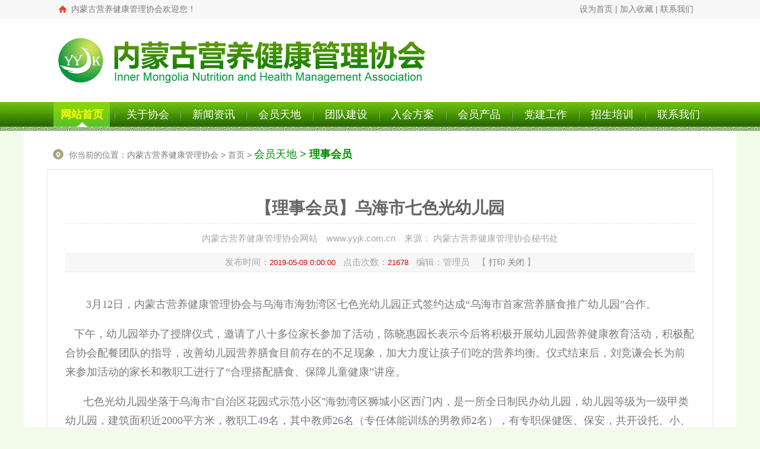

--- FILE ---
content_type: text/html; charset=utf-8
request_url: http://yyjk.com.cn/news.aspx?i=2773
body_size: 20510
content:

<!DOCTYPE HTML PUBLIC "-//W3C//DTD HTML 4.01 Transitional//EN" "http://www.w3.org/TR/html4/loose.dtd">
<html>
<head>
<meta http-equiv="Content-Type" content="text/html; charset=utf-8">
<title>内蒙古营养健康管理协会|职业资格认证书培训|内蒙公共营养师|心理咨询师|健康管理师|营养美容师|养生保健师|儿童营养管理师｜健康讲师｜营养配餐员</title>
<meta name="Keywords" content="内蒙古营养健康管理协会,职业资格认证书培训,内蒙古呼和浩特市公共营养师职业资格认证培训,内蒙古呼和浩特市心理咨询师职业资格认证培训,内蒙古呼和浩特市健康管理师职业资格认证培训,内蒙古呼和浩特市营养美容师职业资格认证培训,内蒙古呼和浩特市养生保健师职业资格认证培训,内蒙古呼和浩特市儿童营养管理师职业资格认证培训,内蒙古呼和浩特市健康讲师职业资格认证培训,内蒙古呼和浩特市营养配餐员职业资格认证培训"  />
<meta name="Description" content="协会受自治区人力资源和社会保障厅职业技能鉴定指导中心的授权，开展公共营养师、心理咨询师、健康管理师、儿童营养管理师、营养美容师、健康讲师、营养配餐员等职业资格认证培训；为餐饮、食品、地方特色行业提供不同人群的营养膳食指导,服务热线：0471-6689462 15661228383" />
<style type="text/css">
<!--
body {
	margin-left: 0px;
	margin-top: 0px;
	margin-right: 0px;
	margin-bottom: 0px;
	background-color: #F2FBE9;
}
-->
</style>
	<link href="css/video-js.min.css" rel="stylesheet">
<link href="css/css.css" rel="stylesheet" type="text/css">
<script language="javascript" type="text/javascript" src="js/main.js"></script>
<link href="css/cssgd.css" rel="stylesheet" type="text/css" />
<script src="js/jquery-1.11.1.min.js" type="text/javascript" ></script>
<!--切换1234图-->
<link href="css/lrtk.css" rel="stylesheet" type="text/css" />
<script type="text/javascript" src="js/jquery-1.8.3.min.js"></script>
<script type="text/javascript" src="js/koala.min.1.5.js"></script>
<script language="javascript" type="text/javascript">
	function o(_){return document.getElementById(_);}
	function OverNav(e,f,g,h)
	{
		var i=1;
		while(o(f+i)&&i<20)
		{
			o(f+i).className=h;
			o("_"+f+i)?o("_"+f+i++).style.display="none":i++;
		}
		o(f+e)?o(f+e).className=g:{};
		o("_"+f+e)?o("_"+f+e).style.display="":{};
	}
</script>
</head>

<body>

<link href="css/css.css" rel="stylesheet" type="text/css">
<script language="javascript" type="text/javascript" src="js/Choosen.js"></script>

<script src="Scripts/AC_RunActiveContent.js" type="text/javascript"></script>
<script language="javascript" type="text/javascript">
	function o(_){return document.getElementById(_);}
	function OverNav(e,f,g,h)
	{
		var i=1;
		while(o(f+i)&&i<20)
		{
			o(f+i).className=h;
			o("_"+f+i)?o("_"+f+i++).style.display="none":i++;
		}
		o(f+e)?o(f+e).className=g:{};
		o("_"+f+e)?o("_"+f+e).style.display="":{};
	}
</script>
<link href="css/css.css" rel="stylesheet" type="text/css">
<table width="100%" border="0" align="center" cellpadding="0" cellspacing="0">
  <tr>
    <td bgcolor="#F7F7F7"><table width="1100" border="0" align="center" cellpadding="0" cellspacing="0">
      <tr>
        <td width="28" height="32" align="center"><img src="images/jk_r1_c2.jpg" width="13" height="13" /></td>
        <td width="761" align="left"><span class="p13hui">内蒙古营养健康管理协会欢迎您！</span></td>
        <td width="215" class="p13hui"><a class="p12hui27"  onclick="this.style.behavior=&quot;url(#default#homepage)&quot;;this.setHomePage(&quot;http://www.yyjk.com.cn&quot;);">设为首页</a> | <a class="p12hui27" onclick="window.external.AddFavorite(location.href,document.title)">加入收藏</a> | <a href="gyxh.asp?l=250" class="p13hui">联系我们</a></td>
      </tr>
    </table></td>
  </tr>
</table>
<table width="100%" border="0" align="center" cellpadding="0" cellspacing="0">
  <tr>
    <td bgcolor="#FFFFFF"><table width="1128" border="0" align="center" cellpadding="0" cellspacing="0">
      <tr>
        <td width="665" height="140" align="center"><img src="images/logo.jpg" width="628" height="86" /></td>
        <td width="463" align="center" valign="bottom" class="yh16hei"><table width="400" border="0" cellspacing="0" cellpadding="0">
          <tr>
            <td>&nbsp;</td>
          </tr>
          <tr>
            <td height="40" align="right" class="yh18hei">&nbsp;</td>
          </tr>
        </table></td>
      </tr>
    </table></td>
  </tr>
</table>
<table width="100%" border="0" cellspacing="0" cellpadding="0">
  <tr>
    <td height="48" align="center" valign="top" background="images/2018_r1_c6.jpg"><table width="1100" border="0" cellpadding="0" cellspacing="0" class="p14bai">
        <tr align="center">
          <td width="86" class="td1" onMouseOver="OverNav(1,'channel','td1','td2');" id="channel1"><a href="index.aspx">网站首页</a></td>
          <td><img src="images/jk5.jpg" width="2" height="37" /></td>
          <td width="86"  class="td2" onMouseOver="OverNav(2,'channel','td1','td2');" id="channel2"><a href="gyxh.aspx?channelid=92">关于协会</a></td>
          <td><img src="images/jk5.jpg" width="2" height="37" /></td>
          <td width="86" class="td2" onMouseOver="OverNav(3,'channel','td1','td2');" id="channel3"><a href="xwzx.aspx?channelid=97">新闻资讯</a></td>
          <td><img src="images/jk5.jpg" width="2" height="37" /></td>
          <td width="86" class="td2" onMouseOver="OverNav(4,'channel','td1','td2');" id="channel4"><a href="hytd.aspx?channelid=146">会员天地</a></td>
          <td><img src="images/jk5.jpg" width="2" height="37" /></td>
          <td width="86" class="td2" onMouseOver="OverNav(5,'channel','td1','td2');" id="channel5"><a href="zjfc.aspx?channelid=150">团队建设</a></td>
          <td><img src="images/jk5.jpg" width="2" height="37" /></td>
          <td width="86" class="td2" onMouseOver="OverNav(6,'channel','td1','td2');" id="channel6"><a href="rhfa.aspx?channelid=171">入会方案</a></td>
          <td><img src="images/jk5.jpg" width="2" height="37" /></td>
          <td width="86" class="td2" onMouseOver="OverNav(7,'channel','td1','td2');" id="channel7"><a href="jksp.aspx">会员产品</a></td>
          <td><img src="images/jk5.jpg" width="2" height="37" /></td>
          <td width="86" class="td2" onMouseOver="OverNav(8,'channel','td1','td2');" id="channel8"><a href="rhfa.aspx?channelid=177">党建工作</a></td>
          <td><img src="images/jk5.jpg" width="2" height="37" /></td>
          <td width="86" class="td2" onMouseOver="OverNav(9,'channel','td1','td2');" id="channel9"><a href="rhfa.aspx?channelid=173" >招生培训</a></td>
          <td><img src="images/jk5.jpg" width="2" height="37" /></td>
          <td width="86" class="td2" onMouseOver="OverNav(10,'channel','td1','td2');" id="channel10"><a href="lxwm.aspx">联系我们</a></td>
        </tr>
      </table></td>
  </tr>
</table>

<table width="1200" border="0" align="center" cellpadding="0" cellspacing="0">
  <tr>
    <td height="15" bgcolor="#FFFFFF"></td>
  </tr>
</table>
<table width="1200" border="0" align="center" cellpadding="0" cellspacing="0" bgcolor="#FFFFFF">
  <tr>
    <td align="center" bgcolor="#FFFFFF" class="p13hui1"><table width="1120" border="0" cellspacing="0" cellpadding="0">
      <tr>
        <td width="35" align="center" class="p13hui1"><img src="images/wz.jpg" width="18" height="18"></td>
        <td width="1033" height="50" align="left" class="p13hui1"><span class="p13hui">你当前的位置：内蒙古营养健康管理协会 &gt; 首页 &gt;</span> <span class="yh20lv"> 
        会员天地 &gt; <strong>理事会员</strong>                </span> </td>
      </tr> 
    </table></td>
  </tr>
</table>
<table width="1200" border="0" align="center" cellpadding="0" cellspacing="0" bgcolor="#FFFFFF">
  <tr>
    <td align="center" bgcolor="#FFFFFF"><table width="1120" border="0" cellspacing="0" cellpadding="0">
      <tr>
        <td align="center"  style="border:1px solid #E5E5E5; padding:30px;"><table width="1060" border="0" align="center" cellpadding="0" cellspacing="0">
          <tr>
            <td height="10" align="center"></td>
          </tr>
          <tr>
            <td height="50" align="center" style="border-bottom:1px #E3E3E3 dashed;"><span class="yh30hei"><strong>【理事会员】乌海市七色光幼儿园</strong></span></td>
          </tr>
          <tr>
            <td height="50" align="center" bgcolor="#FFFFFF" class="p13hui1"  style="border-bottom:1px #E3E3E3 dashed;">内蒙古营养健康管理协会网站　www.yyjk.com.cn　来源： 内蒙古营养健康管理协会秘书处</td>
          </tr>
          <tr>
            <td height="30" align="center" bgcolor="#F7F7F7" class="p13hong" style="border-bottom:1px #E3E3E3 dashed;" ><span class="p13hui1">发布时间：</span>2019-05-09 0:00:00　<span class="p13hui1">点击次数：</span>21678　<span class="p13hui1">编辑：管理员</span>　<span class="p13hui1">【 <a href="javascript:window.print();" class="p13hui" >打印</a> <a href="#" class="p13hui" onclick="javacript:window.close();">关闭</a> 】</span></td>
          </tr>

          <tr>
            <td align="center" height="20"></td>
          </tr>
          <!--ͼƬ -->
          
          <!--��ʾ��Ƶ -->
          
          <tr>
            <td align="left" class="yh18hei"><p>&nbsp;&nbsp;&nbsp;&nbsp;&nbsp;&nbsp;&nbsp;<span style="font-family: 宋体; font-size: 18px;">3月12日，内蒙古营养健康管理协会与乌海市海勃湾区七色光幼儿园正式签约达成“乌海市首家营养膳食推广幼儿园”合作。</span></p><p><span style="font-family: 宋体; font-size: 18px;">&nbsp;&nbsp;&nbsp;下午，幼儿园举办了授牌仪式，邀请了八十多位家长参加了活动，陈晓惠园长表示今后将积极开展幼儿园营养健康教育活动，积极配合协会配餐团队的指导，改善幼儿园营养膳食目前存在的不足现象，加大力度让孩子们吃的营养均衡。仪式结束后，刘竞谦会长为前来参加活动的家长和教职工进行了“合理搭配膳食、保障儿童健康”讲座。</span></p><p><span style="font-size: 18px;">&nbsp;&nbsp;&nbsp;&nbsp;&nbsp;&nbsp;七色光幼儿园坐落于乌海市“自治区花园式示范小区”海勃湾区狮城小区西门内，是一所全日制民办幼儿园，幼儿园等级为一级甲类幼儿园，建筑面积近<span style="font-family: 宋体;">2000平方米，教职工49名，其中教师26名（专任体能训练的男教师2名），有专职保健医、保安，共开设托、小、中、大11个教学班，在册幼儿有399名，每班配有“两教一保”三名教师。</span></span></p><p><span style="font-size: 18px;">&nbsp;&nbsp;&nbsp;&nbsp;&nbsp;&nbsp;&nbsp;七色光幼儿园以抓安全、卫生、健康为首要，以抓优质服务和特色教学管理为重点；紧紧环绕“培养孩子、服务家长、造就教师”的办园宗旨。以办特色教学，培养幼儿良好行为习惯，办优质服务，为长期发展目标。以《纲要》精神为指导，不断地引进新的教学理念，加强环境建设，率先开展开放式教学视频、让家长及时的了解幼儿在园的一举一动，真正的做到让每一位家长每一天都放心。</span></p><p><span style="color: rgb(51, 51, 51); font-size: 18px;">幼儿园在全体教职工的共同努力下、在所有家长朋友及市区上级主管部门的有力支持下、幼儿园的各项工作也屡创佳绩，荣获了一些荣誉：</span></p><p><span style="color: rgb(51, 51, 51); font-size: 18px;">★全国民办幼儿园先进集体；</span></p><p><span style="color: rgb(51, 51, 51); font-size: 18px;">★自治区民办先进个人；</span></p><p><span style="color: rgb(51, 51, 51); font-size: 18px;">★乌海市区优秀工作单位；</span></p><p><span style="color: rgb(51, 51, 51); font-size: 18px;">★海勃湾区安全先进单位；</span></p><p><span style="color: rgb(51, 51, 51); font-size: 18px;">★乌海市职业技术学院幼师实习基地等光荣称号；</span></p><p><span style="color: rgb(51, 51, 51); font-size: 18px;">★多名教师荣获乌海市区级优秀教育工作者、优秀班主任等荣誉；</span></p><p><span style="color: rgb(51, 51, 51); font-size: 18px;">★多名幼儿荣获海勃湾区“阳光宝宝”的光荣称号；</span></p><p><span style="color: rgb(51, 51, 51); font-size: 18px;">★多篇教师论文在市级优质课评选中获奖；</span></p><p><span style="color: rgb(51, 51, 51); font-size: 18px;">★多篇教育随笔在各级教育刊物上发表；</span></p><p><span style="color: rgb(51, 51, 51); font-size: 18px;">★多名幼儿荣获海勃湾区少儿舞蹈大赛奖……</span></p><p><span style="color: rgb(51, 51, 51); font-size: 18px;">七色光幼儿园教职工本着爱岗敬业、团结协作、高效严谨，爱心至上的理念，与家长共携手，与孩子共成长，与社会共进步！</span></p></td>
          </tr>
          <tr>
            <td align="right" class="p15hui">&nbsp;</td>
          </tr>
          <tr>
            <td align="right"  style="border-bottom:1px #CDD1D6 dashed;">&nbsp;</td>
          </tr>
          <tr>
            <td align="right" bgcolor="#FFFFFF" class="p13hui1"><table width="1060" border="0" cellspacing="0" cellpadding="0">
              <tr>
                <td height="60" align="left" class="yh20hei" style="padding-top:20px;"><table width="500" border="0" cellpadding="0" cellspacing="0">
                  <tr>
                    <td class="p15hui"><span class="yh24hei">内蒙古营养健康管理协会</span><br />
                        <span class="p13hong">Inner Mongolia Nutrition and Health Management Association </span></td>
                  </tr>
                  <tr>
                    <td class="p15hui">地址：内蒙古自治区呼和浩特市成吉思汗东街法制研究中心4楼</td>
                  </tr>
                  <tr>
                    <td class="p15hui">协会总部：0471-6689462 
                      15661228383
                      17704810099</td>
                  </tr>
                  <tr>
                    <td class="p15hui">E-mail：1299023480@qq.com</td>
                  </tr>
                  <tr>
                    <td class="p15hui">网址：www.yyjk.com.cn</td>
                  </tr>
                </table></td>
                <td align="center" valign="middle"><table width="242" border="0" cellspacing="0" cellpadding="0">
                  <tr>
                    <td width="242" align="center"><img src="images/ewm.jpg" width="116" height="116" /></td>
                  </tr>
                  <tr>
                    <td align="center" class="p12heiyh">营养健康管理协会<br /></td>
                  </tr>
                </table></td>
              </tr>
              
            </table></td>
          </tr>
          <tr>
            <td align="right" bgcolor="#FFFFFF" class="p13hui1" style="border-bottom:1px #CDD1D6 dashed;">&nbsp;</td>
          </tr>
          <tr>
            <td width="1000" align="right" bgcolor="#FFFFFF" class="p13hui1"><!-- Baidu Button BEGIN -->
                    <div id="div" class="bdshare_t bds_tools get-codes-bdshare"> <span class="bds_more">分享到：</span> <a class="bds_qzone"></a> <a class="bds_tsina"></a> <a class="bds_tqq"></a> <a class="bds_renren"></a> <a class="shareCount"></a> </div>
              <script type="text/javascript" id="bdshare_js" data="type=tools" ></script>
                    <script type="text/javascript" id="bdshell_js"></script>
                    <script type="text/javascript">
	document.getElementById("bdshell_js").src = "http://bdimg.share.baidu.com/static/js/shell_v2.js?cdnversion=" + new Date().getHours();
            </script>
                    <!-- Baidu Button END -->
                    <span class="p13hui">【<a href="javascript:window.print();" class="p13hui">打印本页</a>】 【<a href="#" class="p13hui">顶部</a>】【<a href="javascript:history.back();" class="p13hui">返回上一页</a>】【<a href="#" class="p13hui" onclick="javacript:window.close();">关闭本页</a>】</span></td>
          </tr>
        </table></td>
      </tr>
    </table></td>
  </tr>
</table>
<table width="1200" border="0" align="center" cellpadding="0" cellspacing="0" bgcolor="#FFFFFF">
  <tr>
    <td height="40">&nbsp;</td>
  </tr>
</table>
<style type="text/css">
<!--
body {
	margin-left: 0px;
	margin-top: 0px;
	margin-right: 0px;
	margin-bottom: 0px;
}
-->
</style>
<link href="css/css.css" rel="stylesheet" type="text/css">
<table width="100%" border="0" align="center" cellpadding="0" cellspacing="0">
  <tr>
    <td height="3" bgcolor="#087E06"></td>
  </tr>
  <tr>
    <td height="28" align="center" background="images/bu_2.jpg" bgcolor="#F7F7F7"><table width="500" border="0" cellpadding="0" cellspacing="0" class="p13hui">
      <tr align="center">
        <td><span class="p12lv"><strong><a href="index.aspx" class="p13hui">网站首页</a></strong></span></td>
        <td><img src="images/bu_3.jpg" width="2" height="28" /></td>
        <td><span class="p12lv"><strong><a href="gyxh.aspx?channelid=92" class="p13hui">协会介绍</a></strong></span></td>
        <td><img src="images/bu_3.jpg" width="2" height="28" /></td>
        <td><span class="p12lv"><strong><a href="rhfa.aspx?channelid=173" class="p13hui">招生培训</a></strong></span></td>
        <td><img src="images/bu_3.jpg" width="2" height="28" /></td>
        <td><span class="p12lv"><strong><a href="rhfa.aspx?channelid=176" class="p13hui">合作加盟</a></strong></span></td>
        <td><img src="images/bu_3.jpg" width="2" height="28" /></td>
        <td><span class="p12lv"><strong><a href="rczp.aspx" class="p13hui">人才招聘</a></strong></span></td>
        <td><img src="images/bu_3.jpg" width="2" height="28" /></td>
        <td><span class="p12lv"><strong><a href="lxwm.aspx" class="p13hui">联系我们</a></strong></span></td>
      </tr>
    </table></td>
  </tr>
  <tr>
    <td height="60" align="center" bgcolor="#FFFFFF" style="padding-top:10px;"><table width="1100" border="0" cellspacing="0" cellpadding="0">
      <tr>
        <td width="200">&nbsp;</td>
        <td align="center"><span class="p13hui">文明办网文明上网 禁止利用互联网等从事违法行为<br />
          此网站适用于1024*768以上的分辨率参考<br />
          内蒙古<a href="/manager/admin_login.aspx" target="_blank" class="p13hui">营养健康管理协会</a> 版权所有 Copyright 2011 Auto Parts All Right Reserved <br />
          <a href="https://beian.miit.gov.cn/#/Integrated/index" target="_blank" class="p13hui">蒙ICP备11000870号-1</a> 技术支持：<a href="http://www.cynmg.cn/" target="_blank" class="p13hui">神妙网络信息技术有限公司</a><br />
		  		 	<div style="width:300px;margin:0 auto; padding:1px 0;">
		 		<a target="_blank" href="http://www.beian.gov.cn/portal/registerSystemInfo?recordcode=15010202151194" style="display:inline-block;text-decoration:none;height:20px;line-height:20px;"><img src="/images/gatb.png" border="0" style="float:left;"/><span class="p13hui1" style="float:left;height:20px;line-height:20px;margin: 0px 0px 0px 5px; color:#7A7A7A; font-size: 15px;	font-family: "微软雅黑", Arial;">蒙公网安备 15010202151194号</span></a>		 	</div>
		 </td>
        <td width="200" align="center"><table width="196" border="0" cellspacing="0" cellpadding="0">
          <tr>
            <td width="196" align="center"><img src="images/ewm.jpg" width="90" height="89" /></td>
          </tr>
          <tr>
            <td align="center"><span class="p13hui">关注营养健康管理协会公众号</span></td>
          </tr>
        </table></td>
      </tr>
    </table></td>
  </tr>
  <tr>
    <td height="20" align="center" bgcolor="#FFFFFF"><br /></td>
  </tr>
</table>

</body>
</html>

--- FILE ---
content_type: text/css
request_url: http://yyjk.com.cn/css/css.css
body_size: 15668
content:
@charset "utf-8";
body{margin:0px;text-align: center;}
img{border:0px}
/* 顶部广告BANNER */
#topBannerBao { width:1420px; margin:0 auto; cursor:hand; cursor:pointer;}
#topBanner { width:1420px;  position:relative; z-index:2;}
#topBanner span { background:url(../images/close.gif); position:absolute; right:5px; top:5px; width:15px; height:13px; overflow:hidden; font-size:1px;}
BODY {
SCROLLBAR-FACE-COLOR: #F7F7F7;  /* 立体滚动条凸出部分的颜色 */
 FONT-SIZE: 9pt; 
SCROLLBAR-HIGHLIGHT-COLOR: #D6D3CE;  /* 滚动条空白部分的颜色 */
SCROLLBAR-SHADOW-COLOR: #D6D3CE;  /* 立体滚动条阴影的颜色*/
COLOR: #000000; 
SCROLLBAR-3DLIGHT-COLOR: #f5f5f5;   
LINE-HEIGHT: 160%; 
SCROLLBAR-ARROW-COLOR: #ffffff; /*上下按钮上三角箭头的颜色*/
 SCROLLBAR-TRACK-COLOR: #f5f5f5; 
FONT-FAMILY: 宋体 ; 
SCROLLBAR-DARKSHADOW-COLOR: #D6D3CE  /*立体滚动条强阴影的颜色*/
}

*{list-style:none}

a:link { color: #7A7A7A; text-decoration: none} 
a:visited { color: #7A7A7A; text-decoration: none} 
a:hover { color: #DE0B2C; text-decoration: none} 
a:active { color: #DE0B2C; text-decoration: none}
.p12hei {
	font-family: "宋体", Arial;
	font-size: 12px;
	line-height: 20px;
	color: #212121;
	text-decoration: none;
}
a.p12hei:link { color: #212121; text-decoration: none} 
a.p12hei:visited { color: #212121; text-decoration: none} 
a.p12hei:hover { color: #D90300; text-decoration: none} 
a.p12hei:active { color: #D90300; text-decoration: none}


.p12bai {
	font-family: "宋体", Arial;
	font-size: 12px;
	line-height: 22px;
	color: #ffffff;
	text-decoration: none;
}
a.p12bai:link { color: #ffffff; text-decoration: none} 
a.p12bai:visited { color: #ffffff; text-decoration: none} 
a.p12bai:hover { color: #FBF304; text-decoration: none} 
a.p12bai:active { color: #FBF304; text-decoration: none}


.p14bai {
	font-family: "宋体", Arial;
	font-size: 14px;
	line-height: 24px;
	color: #ffffff;
	text-decoration: none;
}
a.p14bai:link { color: #ffffff; text-decoration: none} 
a.p14bai:visited { color: #ffffff; text-decoration: none} 
a.p14bai:hover { color: #FFFF00; text-decoration: none} 
a.p14bai:active { color: #FFFF00; text-decoration: none}

.p14hei {
	font-family: "宋体", Arial;
	font-size: 14px;
	line-height: 22px;
	color: #313031;
	text-decoration: none;
}
A.p14hei:link { color: #313031; text-decoration: none} 
A.p14hei:visited { color: #313031; text-decoration: none} 
A.p14hei:hover { color: #FF0000; text-decoration: none} 
A.p14hei:active { color: #FF0000; text-decoration: none}


.p14hui {
	font-family: "宋体", Arial;
	font-size: 14px;
	line-height: 25px;
	color: #4D4D4D;
	text-decoration: none;
}
A.p14hui:link { color: #4D4D4D; text-decoration: none} 
A.p14hui:visited { color: #4D4D4D; text-decoration: none} 
A.p14hui:hover { color: #FF0000; text-decoration: none} 
A.p14hui:active { color: #FF0000; text-decoration: none}

.p18baiyh {
	font-family: "微软雅黑", Arial;
	font-size: 18px;
	line-height: 32px;
	color: #ffffff;
	text-decoration: none;
}
A.p18baiyh:link { color: #ffffff; text-decoration: none} 
A.p18baiyh:visited { color: #ffffff; text-decoration: none} 
A.p18baiyh:hover { color: #F6E209; text-decoration: none} 
A.p18baiyh:active { color: #F6E209; text-decoration: none}

.yh20lv {
	font-family: "微软雅黑", Arial;
	font-size: 18px;
	line-height: 32px;
	color: #028E02;
	text-decoration: none;
}
A.yh20lv:link { color: #028E02; text-decoration: none} 
A.yh20lv:visited { color: #028E02; text-decoration: none} 
A.yh20lv:hover { color: #656565; text-decoration: none} 
A.yh20lv:active { color: #656565; text-decoration: none}


.yh14lan {
	font-family: "微软雅黑", Arial;
	font-size: 16px;
	line-height: 25px;
	color: #0E5DAA;
	text-decoration: none;
}
A.yh14lan:link { color: #0E5DAA; text-decoration: none} 
A.yh14lan:visited { color: #0E5DAA; text-decoration: none} 
A.yh14lan:hover { color: #E50112; text-decoration: none} 
A.yh14lan:active { color: #E50112; text-decoration: none}


.yh18hei {
	font-family: "微软雅黑", Arial;
	font-size: 18px;
	line-height: 32px;
	color: #7a7a7a;
	text-decoration: none;
}
A.yh20hei:link { color: #7a7a7a; text-decoration: none} 
A.yh20hei:visited { color: #7a7a7a; text-decoration: none} 
A.yh20hei:hover { color: #E50011; text-decoration: none} 
A.yh20hei:active { color: #E50011; text-decoration: none}


.yh16hei {
	font-family: "微软雅黑", Arial;
	font-size: 16px;
	line-height: 30px;
	color: #7A7A7A;
	text-decoration: none;
}
A.yh16hei:link { color: #7A7A7A; text-decoration: none} 
A.yh16hei:visited { color: #7A7A7A; text-decoration: none} 
A.yh16hei:hover { color: #318901; text-decoration: none} 
A.yh16hei:active { color: #318901; text-decoration: none}



.yh15jj {
	font-family: "微软雅黑", Arial;
	font-size: 17px;
	line-height: 28px;
	color: #7A7A7A;
	text-decoration: none;
}
A.yh15jj:link { color: #7A7A7A; text-decoration: none} 
A.yh15jj:visited { color: #7A7A7A; text-decoration: none} 
A.yh15jj:hover { color: #318901; text-decoration: none} 
A.yh15jj:active { color: #318901; text-decoration: none}

.yh18lv {
	font-family: "微软雅黑", Arial;
	font-size: 18px;
	line-height: 32px;
	color: #318901;
	text-decoration: none;
}
A.yh18lan:link { color: #318901; text-decoration: none} 
A.yh18lan:visited { color: #318901; text-decoration: none} 
A.yh18lan:hover { color: #7a7a7a; text-decoration: none} 
A.yh18lan:active { color: #7a7a7a; text-decoration: none}



.yh24hei {
	font-family: "微软雅黑", Arial;
	font-size: 24px;
	line-height: 32px;
	color: #656565;
	text-decoration: none;
}
A.yh24hei:link { color: #656565; text-decoration: none} 
A.yh24hei:visited { color: #656565; text-decoration: none} 
A.yh24hei:hover { color: #028E02; text-decoration: none} 
A.yh24hei:active { color: #028E02; text-decoration: none}


.yh24bai {
	font-family: "微软雅黑", Arial;
	font-size: 24px;
	line-height: 32px;
	color: #ffffff;
	text-decoration: none;
}
A.yh24bai:link { color: #ffffff; text-decoration: none} 
A.yh24bai:visited { color: #ffffff; text-decoration: none} 
A.yh24bai:hover { color: #028E02; text-decoration: none} 
A.yh24bai:active { color: #028E02; text-decoration: none}


.yh30hei {
	font-family: "微软雅黑", Arial;
	font-size: 28px;
	line-height: 32px;
	color: #656565;
	text-decoration: none;
}
A.yh30hei:link { color: #656565; text-decoration: none} 
A.yh30hei:visited { color: #656565; text-decoration: none} 
A.yh30hei:hover { color: #028E02; text-decoration: none} 
A.yh30hei:active { color: #028E02; text-decoration: none}


.yh48hei {
	font-family: "微软雅黑", Arial;
	font-size: 48px;
	line-height: 60px;
	color: #656565;
	text-decoration: none;
}
A.yh48hei:link { color: #656565; text-decoration: none} 
A.yh48hei:visited { color: #656565; text-decoration: none} 
A.yh48hei:hover { color: #028E02; text-decoration: none} 
A.yh48hei:active { color: #028E02; text-decoration: none}


.yh30lv {
	font-family: "微软雅黑", Arial;
	font-size: 28px;
	line-height: 32px;
	color: #028E02;
	text-decoration: none;
}
A.yh30lv:link { color: #028E02; text-decoration: none} 
A.yh30lv:visited { color: #028E02; text-decoration: none} 
A.yh30lv:hover { color: #656565; text-decoration: none} 
A.yh30lv:active { color: #656565; text-decoration: none}

.yh42lv {
	font-family: "微软雅黑", Arial;
	font-size: 42px;
	line-height: 50px;
	color: #028E02;
	text-decoration: none;
	font-weight:bold;
}
A.yh42lv:link { color: #028E02; text-decoration: none} 
A.yh42lv:visited { color: #028E02; text-decoration: none} 
A.yh42lv:hover { color: #656565; text-decoration: none} 
A.yh42lv:active { color: #656565; text-decoration: none}



.p14lan {
	font-family: "宋体", Arial;
	font-size: 14px;
	line-height: 22px;
	color: #0068B7;
	text-decoration: none;
}
A.p14lan:link { color: #0068B7; text-decoration: none} 
A.p14lan:visited { color: #0068B7; text-decoration: none} 
A.p14lan:hover { color: #343434; text-decoration: none} 
A.p14lan:active { color: #343434; text-decoration: none}


.p14huang {
	font-family: "宋体", Arial;
	font-size: 14px;
	line-height: 27px;
	color: #510000;
	text-decoration: none;
}
A.p14huang:link { color: #510000; text-decoration: none} 
A.p14huang:visited { color: #510000; text-decoration: none} 
A.p14huang:hover { color: #FF0000; text-decoration: underline} 
A.p14huang:active { color: #FF0000; text-decoration: underline}


.p12hong {
	font-family: "宋体", Arial;
	font-size: 12px;
	line-height: 24px;
	color: #CE0C10;
	text-decoration: none;
}
a.p12hong:link { color: #CE0C10; text-decoration: none} 
a.p12hong:visited { color: #CE0C10; text-decoration: none} 
a.p12hong:hover { color: #EF6101; text-decoration: none} 
a.p12hong:active { color: #EF6101; text-decoration: none}


.p14hong {
	font-family: "宋体", Arial;
	font-size: 14px;
	line-height: 26px;
	color: #FF0000;
	text-decoration: none;
}
A.p14hong:visited {	COLOR: #FF0000; TEXT-DECORATION: none}
A.p14hong:hover {	COLOR: #333333; TEXT-DECORATION: none}
A.p14hong:active {	COLOR: #333333; TEXT-DECORATION: none}
A.p14hong:link {	COLOR: #FF0000; TEXT-DECORATION: none}



.font {
border:1px solid #ffffff;
}

.p12hui {
	font-family: "宋体", Arial;
	font-size: 12px;
	line-height: 22px;
	color: #979797;
	text-decoration: none;
}
a.p12hui:link { color: #979797; text-decoration: none} 
a.p12hui:visited { color: #979797; text-decoration: none} 
a.p12hui:hover { color: #E40011; text-decoration: none} 
a.p12hui:active { color: #E40011; text-decoration: none}



.p12huang {
	font-family: "宋体", Arial;
	font-size: 12px;
	line-height: 22px;
	color: #FF4D00;
	text-decoration: none;
}
a.p12huang:link { color: #FF4D00; text-decoration: none} 
a.p12huang:visited { color: #FF4D00; text-decoration: none} 
a.p12huang:hover { color: #666666; text-decoration: none} 
a.p12huang:active { color: #666666; text-decoration: none}


.p13hui1 {
	font-family: "微软雅黑", Arial;
	font-size: 15px;
	line-height: 22px;
	color: #A6A6A6;
	text-decoration: none;
}
a.p13hui1:link { color: #A6A6A6; text-decoration: none} 
a.p13hui1:visited { color: #A6A6A6; text-decoration: none} 
a.p13hui1:hover { color: #0F5EAB; text-decoration: none} 
a.p13hui1:active { color: #0F5EAB; text-decoration: none}

.p13bai1 {
	font-family: "微软雅黑", Arial;
	font-size: 13px;
	line-height: 23px;
	color: #ffffff;
	text-decoration: none;
}
a.p13bai1:link { color: #ffffff; text-decoration: none} 
a.p13bai1:visited { color: #ffffff; text-decoration: none} 
a.p13bai1:hover { color: #FFFF00; text-decoration: none} 
a.p13bai1:active { color: #FFFF00; text-decoration: none}


.p15hui {
	font-family: "微软雅黑", Arial;
	font-size: 16px;
	line-height: 28px;
	color: #7A7A7A;
	text-decoration: none;
}
a.p15hui:link { color: #7A7A7A; text-decoration: none} 
a.p15hui:visited { color: #7A7A7A; text-decoration: none} 
a.p15hui:hover { color: #E60B00; text-decoration: none} 
a.p15hui:active { color: #E60B00; text-decoration: none}

.p15bai {
	font-family: "微软雅黑", Arial;
	font-size: 16px;
	line-height: 28px;
	color: #ffffff;
	text-decoration: none;
}
a.p15bai:link { color: #ffffff; text-decoration: none} 
a.p15bai:visited { color: #ffffff; text-decoration: none} 
a.p15bai:hover { color: #FFC600; text-decoration: none} 
a.p15bai:active { color: #FFC600; text-decoration: none}


.p13hong {
	font-family: "微软雅黑", Arial;
	font-size: 13px;
	line-height: 29px;
	color: #D60202;
	text-decoration: none;
}
a.p13hong:link { color: #D60202; text-decoration: none} 
a.p13hong:visited { color: #D60202; text-decoration: none} 
a.p13hong:hover { color: #1E4787; text-decoration: none} 
a.p13hong:active { color: #1E4787; text-decoration: none}

.p13hui {
	font-family: "微软雅黑", Arial;
	font-size: 14px;
	line-height: 27px;
	color: #7A7A7A;
	text-decoration: none;
}
a.p13hui:link { color: #7A7A7A; text-decoration: none} 
a.p13hui:visited { color: #7A7A7A; text-decoration: none} 
a.p13hui:hover { color: #0F5EAB; text-decoration: none} 
a.p13hui:active { color: #0F5EAB; text-decoration: none}





/*---------------------页面基础定义----------------------------------*/

.td1 A{color:#FFFF00; text-decoration:none; text-align: center; font-family: "微软雅黑", Arial;	font-size: 18px;}
.td1 A:visited{color:#FFFF00; text-decoration:none; text-align: center; font-family: "微软雅黑", Arial;	font-size: 18px;}
.td2 A{color:#ffffff; text-decoration:none; font-family: "微软雅黑", Arial;	font-size: 18px;}
.td2 A:visited{color:#ffffff; text-decoration:none; font-family: "微软雅黑", Arial;	font-size: 18px;}
.td1{ background-image:url(/images/2018_r1_c8.jpg);width:95px; color:#FFFF00;cursor:pointer;font-weight:bold; line-height:42px;}
.td2{ background-image:url(/images/2018_r1_c7.jpg);width:95px; color:#ffffff; line-height:42px;}

/*---------------------页面基础定义----------------------------------*/

.td3 A{color:#ffffff; text-decoration:none; text-align: center; font-family: "微软雅黑", Arial; font-size:16px;font-weight:bold;}
.td3 A:visited{color:#ffffff; text-decoration:none; text-align: center; font-family: "微软雅黑", Arial; font-size:16px;font-weight:bold;}
.td4 A{color:#ffffff; text-decoration:none; font-family: "微软雅黑", Arial; font-size: 16px;font-weight:bold;}
.td4 A:visited{color:#ffffff; text-decoration:none; font-family: "微软雅黑", Arial; font-size: 16px;font-weight:bold;}
.td3{ background-image:url(/images/ty.png);width:140px; color:#ffffff;cursor:pointer; line-height:32px;font-weight:bold; }
.td4{ background-image:url(/images/ty.png);width:140px; color:#ffffff;cursor:pointer; margin-left:auto; margin-right:auto; line-height:32px;font-weight:bold;}

/*---------------------页面基础定义----------------------------------*/

.td5 A{color:#7a7a7a; text-decoration:none; text-align: center; font-family: "微软雅黑", Arial; font-size:18px;}
.td5 A:visited{color:#7a7a7a; text-decoration:none; text-align: center; font-family: "微软雅黑", Arial; font-size:18px;}
.td6 A{color:#ffffff; text-decoration:none; font-family: "微软雅黑", Arial; font-size: 18px;font-weight:bold;}
.td6 A:visited{color:#ffffff; text-decoration:none; font-family: "微软雅黑", Arial; font-size: 18px;font-weight:bold;}
.td5{ background-image:url(/images/xw2.jpg);width:126px; color:#7a7a7a;cursor:pointer; line-height:50px; }
.td6{ background-image:url(/images/xw1.jpg);width:126px; color:#ffffff;cursor:pointer; margin-left:auto; margin-right:auto; line-height:50px;font-weight:bold;}

/*---------------------页面基础定义----------------------------------*/

.td7 A{color:#656565; text-decoration:none; text-align: center; font-family: "微软雅黑", Arial; font-size:18px;}
.td7 A:visited{color:#656565; text-decoration:none; text-align: center; font-family: "微软雅黑", Arial; font-size:18px;}
.td8 A{color:#ffffff; text-decoration:none; font-family: "微软雅黑", Arial; font-size: 18px;}
.td8 A:visited{color:#ffffff; text-decoration:none; font-family: "微软雅黑", Arial; font-size: 18px;}
.td7{ background-image:url();width:127px; color:#656565;cursor:pointer; line-height:34px; }
.td8{ background-image:url(/images/bsc1.jpg);width:127px; color:#ffffff;cursor:pointer; margin-left:auto; margin-right:auto; line-height:34px;}


--- FILE ---
content_type: text/css
request_url: http://yyjk.com.cn/css/cssgd.css
body_size: 1076
content:
body{
	margin:0px;
	padding:0px;	
}

#solid{
	width:100%;
	height:409px;
	clear:both;
	margin-top:0px;
	position:relative;
}
#solid .solid0,#solid .solid1,#solid .solid2{
	position:absolute;
	left:0px;
	top:0px;
	width:100%;
	height:38x;
	display:none;
}
#solid .solid0{
	background:#78c4db;
}
#solid .solid1{
	background:#c5c9db;
}
#solid .solid2{
	background:#e7dfd1;
}
#solid ul{
	margin:0px;
	padding:0px;
	list-style:none;	
}
#solid ul li{
	position:absolute;
	left:50%;
	top:0px;
	width:100%;
	height:409px;
	margin-left:-50%;
	display:none;
	cursor:pointer;
}
#solid #btt{
	width:100%;
	height:55px;
	top:360px;
	left:50%;
	position:relative;
	margin-left:-50%;
}
#solid #btt span{
	position:absolute;
	top:15px;
	left:45%;
	display:block;
	width:30px;
	height:8px;
	margin:0 15px;	
	text-align:center;
	background:#3d3d3d;
	z-index:1000;
	cursor:pointer;
	filter:alpha(opacity=70); /*IE滤镜，透明度50%*/
	-moz-opacity:0.7; /*Firefox私有，透明度50%*/
	opacity:0.7;/*其他，透明度50%*
}

--- FILE ---
content_type: application/javascript
request_url: http://yyjk.com.cn/js/main.js
body_size: 9114
content:
	var bower = navigator.userAgent.toLowerCase();	
	var isIE = /msie/.test(bower);	
	var isMoz = /mozilla/.test(bower) && !/(compatible|webkit)/.test(bower);
	var isOpera = /opera/.test(bower);	

	var _ = function(e){return document.getElementById(e);};
	var _N = function(e){return document.getElementsByName(e);};
	var _TN = function (e){return document.getElementsByTagName(e);};	


	String.prototype.Contains = function(s) {
		return (this.indexOf(s) > -1);
	};
	String.prototype.StartsWith = function(s) {
		return (this.substr(0, s.length) == s);
	};
	String.prototype.EndsWith = function(s, ignoreCase) {
		var L1 = this.length;
		var L2 = s.length;
		if (L2 > L1) {
			return false;
		}
		if (ignoreCase) {
			var oRegex = new RegExp(s + '$', 'i');
			return oRegex.test(this);
		} else {
			return (L2 == 0 || this.substr(L1 - L2, L2) == s);
		}
	};
	Array.prototype.IndexOf = function(s) {
		for (var i = 0; i < this.length; i++) {
			if (this[i] == s) {
				return i;
			}
		}
		return - 1;
	};


	/////////////////////////////////////////建立xmlhttp对象	
	var createXmlObj = function()
	{
		var xmlHttp = false;		
		if(typeof XMLHttpRequest=="undefined" && typeof ActiveXObject!="undefined")
		{
			var _arr=["MSXML2.XMLHTTP.6.0","MSXML2.XMLHTTP.3.0","MSXML2.XMLHTTP","Microsoft.XMLHTTP"];
			for(var i=0;i<_arr.length;i++)
			{
				var t=_arr[i];
				try
				{
					xmlHttp = new ActiveXObject(t);
					break;
				}
				catch(e)
				{
					xmlHttp = false;
				}
			}
			
		}
		else
		{
			try
			{
				xmlHttp = new XMLHttpRequest();
			}
			catch (e) 
			{
				 xmlHttp = false;
			}
		}
		return xmlHttp;
	};
	///////////////////////发送ajax请求，Fuc处理函数自定义
	var getRequest = function(Url,Fuc,paremer)
	{	
		if( Url=="" ) return;
		var xh = createXmlObj();	
		if(!xh)
		{
			alert("对不起,你的浏览器不支持XMLHTTP;部分功能无法实现");
			return;
		}
		xh.onreadystatechange = function()//getResults();自定义 
		{
			if(xh)
			{
				if(xh.readyState == 4)
				{
					if(xh.status==200)
					{
						var Tmp = xh.responseText;
						Fuc(Tmp,paremer);
					}
					else
					{
						Fuc("发生错误，请求失败!");
					}
					xh = null;
				}
			}
			else
			{
				xh = null;
			}
		};
		
		xh.open("get",Url,true);
		xh.setRequestHeader("Content-Type","text/html"); 
		xh.setRequestHeader("Content-Type","utf-8"); 
		xh.send(null);
	};
	
	//////////////////////////////////////////变换控件背景
	var Change_bj = function(obj,currcolor,changecolor,emptynum)
	{
		var formobject=_(obj); 
		if(emptynum % 2 == 0)
		{
			formobject.style.background=changecolor;
		}
		else
		{
			formobject.style.background=currcolor;
		}
		emptynum++;
		Change_bj_id=setTimeout("Change_bj('"+obj+"','"+currcolor+"','"+changecolor+"',"+emptynum+")",100);
		if(emptynum>=15)
		{ 
			clearTimeout(Change_bj_id);
			formobject.style.background=currcolor;
			return ;
		}
	};
	/////////////////////////////// 获取事件：ie+ff
	var getEvent = function()
	{      
	    if(isIE || isOpera) return window.event;        
	    func=getEvent.caller;            
		while(func!=null){    
			var arg0=func.arguments[0];
			if(arg0)
			{
				 if((arg0.constructor==Event || arg0.constructor ==MouseEvent) || (typeof(arg0)=="object" && arg0.preventDefault && arg0.stopPropagation))
				 {    
					return arg0;
				 }
			}
			 func=func.caller;
		 }
		return null;
	 };
	
	////////////////////////////以逗号为分隔keyCode
	var disableKeyDown = function(e)
	{
		var evt = getEvent();
		var arr = e.split(",");
		for(var i in arr)
		{
			if(evt.keyCode==parseInt(arr[i]))
			{
				if(isIE)
					evt.keyCode=0;
				else
				{
					evt.preventDefault(); //FF下取消事件
				}
				evt.returnValue=false;
			}
		}
	};
	///////////////////////////////////返回滤镜效果
	var getFilter = function(e)
	{
		var filter_arr = new Array("filter : progid:DXImageTransform.Microsoft.GradientWipe()","filter : progid:DXImageTransform.Microsoft.RandomDissolve ()","filter : progid:DXImageTransform.Microsoft.Slide ()","filter : progid:DXImageTransform.Microsoft.Spiral ()","filter : progid:DXImageTransform.Microsoft.Stretch ()","filter : progid:DXImageTransform.Microsoft.Strips ()","filter : progid:DXImageTransform.Microsoft.Wheel ()","filter : progid:DXImageTransform.Microsoft.Zigzag ()","filter : BlendTrans ()","filter : progid:DXImageTransform.Microsoft.Blinds ( duration=0.5,bands=5,Direction=down )","filter : progid:DXImageTransform.Microsoft.CheckerBoard ( duration=0.5,squaresX=12,squaresY=10,Direction=down )","filter : progid:DXImageTransform.Microsoft.Fade ( duration=1,overlap=0.75 )");
		var random_num = parseInt((Math.random()*11));
		if(e && !isNaN(e))
			return filter_arr[e];
		return filter_arr[random_num];
	};
	/////////////////////////////////////////
	var  copyToClipBoard = function(CopyData)
	{
		 if (isIE)
			  window.clipboardData.setData("Text",CopyData);
		 else
			  alert("此功能只能在IE上有效,请手动ctrl+c");
	};
	
	//加入地址栏参数
	function joinUrl(e,f,g)
	{
		e = e.toLowerCase();
		f = f.toLowerCase();
		var url = g ? g : window.location.search.toLowerCase();
		var start,end;
		if(url.length<1)
			return("?"+e+"="+f);
		else
		{
			if(url.indexOf(e+"=")<0)
				return(url+"&"+e+"="+f);
			else
			{
				start = url.indexOf(e+"=");
				if(url.indexOf("&",start)>0)
					return(url.substr(url,start)+e+"="+f+url.substring(url.indexOf("&",start),url.length));
				else
					return(url.substr(url,start)+e+"="+f);
			}
				
		}
	}
	
	//////////////////////////////////////
	var getParentsNode = function(e,f)
	{
		while((e.tagName!=f) && typeof e!="undefined")
			return getParentsNode(e.parentNode,f);
		return e;
	};
	////////////////////////////////////////
	var SmallerH = function(e,h,g)//变小
	{
		var overH=h;
		overH = h ? h : 0;	
		var timer;
		if(e)
		{	
			e.style.overflow="hidden";
			timer = window.setInterval(function(){doSmaller(e);},15);
		}
		var doSmaller = function(f)
		{
			var sh = f.offsetHeight;
			f.style.height= isIE||isOpera ? sh-Math.ceil(sh/3):sh-Math.ceil(sh/3)+"px";
			if(parseInt(f.style.height)<=overH)
			{
				if(g) f.style.display="none";
				clearInterval(timer);
				return;
			}
		};		
		
		
	};
	/////////////////////////////////////
	var LargerH = function(e)//变大
	{
		if(e.style.display=="none")
		{
			e.style.height= isIE ||isOpera ? 0 :"0px";
			e.style.display="";			
		}
		e.style.overflow="hidden";
		var overH=e.scrollHeight;	
		var timerL = window.setInterval(function(){doLarger(e);},15);
		var doLarger = function(f)
		{
			var sh = f.offsetHeight;
			f.style.height= isIE ||isOpera ? sh+Math.ceil((overH-sh)/3):sh+Math.ceil((overH-sh)/3)+"px";
			if(parseInt(f.style.height)>=overH)
			{	
				f.style.height= isIE ||isOpera ? overH : overH +"px";
				f.style.overflow="visible";
				f.style.height="auto";
				clearInterval(timerL);
				return;
			}
		};			
	};
	
	///////////////////////////////////
	var SmallerW = function(e,w,g)
	{
		var overW = w;
		overW = w ? w : 1;	
		
		var doSmaller = function(f)
		{
			var sh = f.offsetWidth;
			//alert(f.style.width);
			f.style.width= isIE||isOpera ? sh-Math.ceil(sh/3):sh-Math.ceil(sh/3)+"px";
			if(parseInt(f.style.width)<=overW)
			{
				if(g) f.style.display="none";
				clearInterval(timer);
				return;
			}
		};				
		if(e)
		{	
			e.style.overflow="hidden";
			var timer = window.setInterval(function(){doSmaller(e);},15);
		}
	};
	
	
	
	
	var goToPage = function(e,f)
	{
			window.location.href = joinUrl(e,f);
	};
	var Go = function(e)
	{
			window.location.href = e;
	};
	
	function setcookie(name,value,days)
	{
		 document.cookie = name+"="+value+";expires="+new Date(new Date().getTime() + days*24*60*60*1000).toGMTString();
	}
	
	//获取cookie
	var getcookie = function(name)
	{
		  var start;
		  start = name + "=";
		  offset = document.cookie.indexOf(start); 
		  if (offset != -1)
		  {
				offset += start.length ;
					end = document.cookie.indexOf(";", offset) ;
				if (end == -1)
					end = document.cookie.length;
				return unescape(document.cookie.substring(offset, end));
		  }
		  else
			return "";
	};
	
	
	var getQueryString = function(e)
	{
		var str =  window.location.search;
		if(str.indexOf(e)<0) return "";
		str=str.replace(/^\?/,"&");
		var arr = str.split("&");
		for(var i=1;i<arr.length;i++)
		{
			arr[i]=arr[i].split("=");
			if(arr[i].length==2)
			{
				for(var j=0;j<arr[i].length;j++)
				{
					if(arr[i][0]==e)
						return arr[i][1];
				}
			}
		}
		return "";
	};
	
	var _P= function(e)
	{
		if(e) return e.parentNode;	
	};
	
	function showVisiterCount(e)
	{
		for(var i=0;i<e.length;i++)
		{
			document.write("<img src='images/tb/"+e.charAt(i)+".jpg' align='absmiddle'  > ");	
		}
	}

--- FILE ---
content_type: application/javascript
request_url: http://yyjk.com.cn/js/Choosen.js
body_size: 1321
content:
// JScript 文件
function GetObj(objName){
 if(document.getElementById){
  return eval('document.getElementById("' + objName + '")');
 }else if(document.layers){
  return eval("document.layers['" + objName +"']");
 }else{
  return eval('document.all.' + objName);
 }
}
function showDiv(objName, currentnum, totalnum, objSpan)
{

	for(var i=1; i<=totalnum;i++)
	{
		 var obj = GetObj(objName+i);
		 var objSp = GetObj(objSpan+i);

		 if(objSpan==undefined)
		 {
		    if(obj!=null)
		    {
		 	    if(i==currentnum) {
				    obj.style.display = "block";
			    }
			    else {
				    obj.style.display = "none";
		        }
		    }
		 }
		 else 
		 {
		     if(obj!=null && objSp!=null)
		     {
		 	    if(i==currentnum) {
				    obj.style.display = "block";
				    objSp.className="cur";
//				    obj.className = "content";
			    }
			    else {
				    obj.style.display = "none";
				    objSp.className = "";
		        }
		     }
		 }
	}

}

function showDivim(objName, currentnum, totalnum)
{

	for(var i=1; i<=totalnum;i++)
	{
		 var obj = GetObj(objName+i);

	     if(obj!=null)
	     {
	 	    if(i==currentnum) {
			    obj.className = "item2 item2cur";
		    }
		    else {
			    obj.className = "item2";
	        }
	     }
		 
	}

}